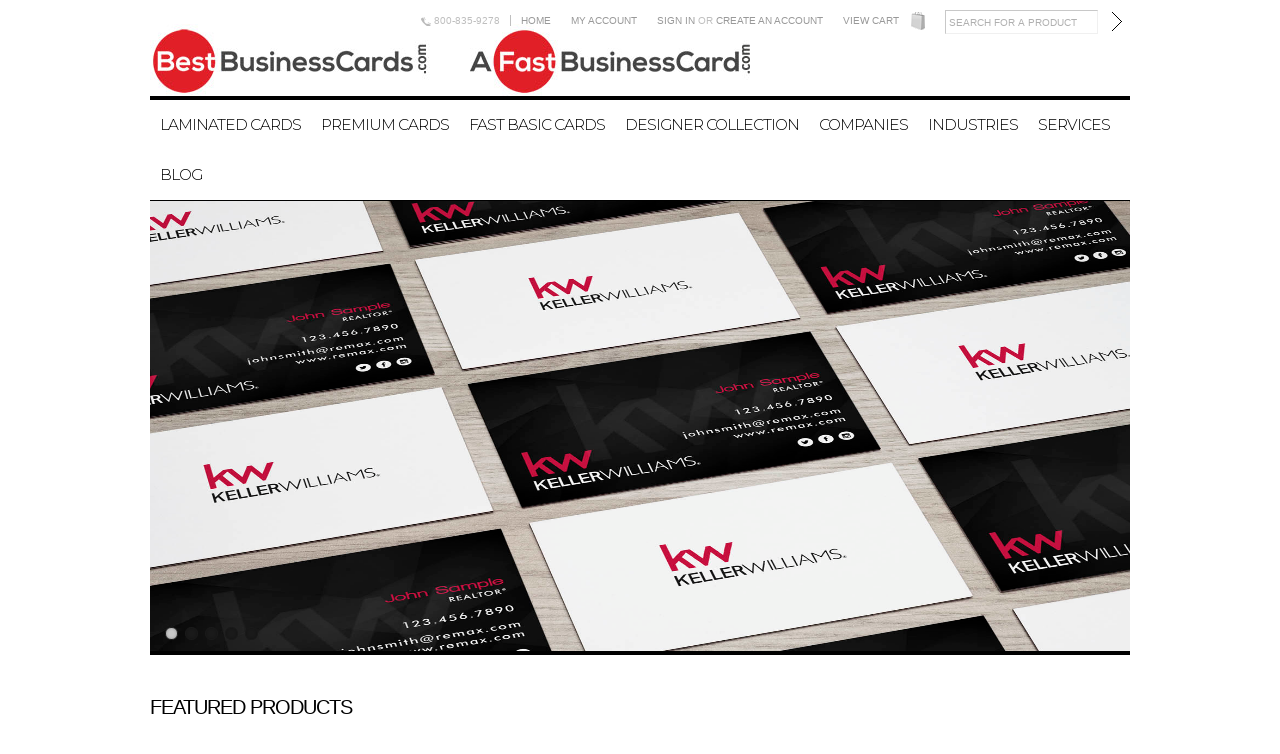

--- FILE ---
content_type: text/html; charset=UTF-8
request_url: https://www.bestbusinesscards.com/
body_size: 7398
content:
<!DOCTYPE html PUBLIC "-//W3C//DTD XHTML 1.0 Transitional//EN" "http://www.w3.org/TR/xhtml1/DTD/xhtml1-transitional.dtd">
<html xml:lang="en" lang="en" xmlns="http://www.w3.org/1999/xhtml">
<head>

	

	<title>BestBusinessCards.com - Elite Laminated Business Cards and more!</title>

	<meta http-equiv="Content-Type" content="text/html; charset=UTF-8" />
	<meta name="description" content="Elite Laminated Business Cards and promotional products, customized to your liking. " />
	<meta name="keywords" content="Laminated business cards, referral business cards, best business cards, custom business cards, superior business cards, silk business cards, advantage printing" />
	
	<link rel='canonical' href='https://www.bestbusinesscards.com/' />
	
	<meta http-equiv="Content-Script-Type" content="text/javascript" />
	<meta http-equiv="Content-Style-Type" content="text/css" />

	<link href="//fonts.googleapis.com/css?family=Montserrat:300,400,700" rel="stylesheet" type="text/css">


	<link rel="shortcut icon" href="https://cdn2.bigcommerce.com/n-biq04i/rr1dkizu/product_images/default_favicon.ico" />

	<!-- begin: js page tag -->
	<script language="javascript" type="text/javascript">//<![CDATA[
		(function(){
			// this happens before external dependencies (and dom ready) to reduce page flicker
			var node, i;
			for (i = window.document.childNodes.length; i--;) {
				node = window.document.childNodes[i];
				if (node.nodeName == 'HTML') {
					node.className += ' javascript';
				}
			}
		})();
	//]]></script>
	<!-- end: js page tag -->

	<link href="https://cdn9.bigcommerce.com/r-50b4fa8997ce43839fb9457331bc39687cd8345a/themes/__master/Styles/styles.css" type="text/css" rel="stylesheet" /><link href="https://cdn1.bigcommerce.com/n-biq04i/rr1dkizu/templates/__custom/Styles/styles.css?t=1521133084" media="all" type="text/css" rel="stylesheet" />
<link href="https://cdn9.bigcommerce.com/r-fbc582ff5bc2ca99c4db03e05b9b8668a131b976/themes/Classic/Styles/iselector.css" media="all" type="text/css" rel="stylesheet" />
<link href="https://cdn9.bigcommerce.com/r-fbc582ff5bc2ca99c4db03e05b9b8668a131b976/themes/Classic/Styles/flexslider.css" media="all" type="text/css" rel="stylesheet" />
<link href="https://cdn9.bigcommerce.com/r-fbc582ff5bc2ca99c4db03e05b9b8668a131b976/themes/Classic/Styles/slide-show.css" media="all" type="text/css" rel="stylesheet" />
<link href="https://cdn9.bigcommerce.com/r-fbc582ff5bc2ca99c4db03e05b9b8668a131b976/themes/Classic/Styles/styles-slide-show.css" media="all" type="text/css" rel="stylesheet" />
<link href="https://cdn9.bigcommerce.com/r-50b4fa8997ce43839fb9457331bc39687cd8345a/themes/__master/Styles/social.css" media="all" type="text/css" rel="stylesheet" />
<link href="https://cdn1.bigcommerce.com/n-biq04i/rr1dkizu/templates/__custom/Styles/white.css?t=1521133084" media="all" type="text/css" rel="stylesheet" />
<link href="https://cdn1.bigcommerce.com/n-biq04i/rr1dkizu/templates/__custom/Styles/theme.css?t=1521133084" media="all" type="text/css" rel="stylesheet" />
<link href="https://cdn9.bigcommerce.com/r-50b4fa8997ce43839fb9457331bc39687cd8345a/themes/__master/Styles/product.attributes.css" type="text/css" rel="stylesheet" /><link href="https://cdn9.bigcommerce.com/r-21276e02f2786c99b8baf7ccb9b4ad624a3f6a4d/javascript/jquery/themes/cupertino/ui.all.css" type="text/css" rel="stylesheet" /><link href="https://cdn9.bigcommerce.com/r-fbc582ff5bc2ca99c4db03e05b9b8668a131b976/themes/Classic/Styles/product.quickview.css" type="text/css" rel="stylesheet" /><link href="https://cdn9.bigcommerce.com/r-21276e02f2786c99b8baf7ccb9b4ad624a3f6a4d/javascript/superfish/css/store.css" type="text/css" rel="stylesheet" /><link type="text/css" rel="stylesheet" href="https://cdn9.bigcommerce.com/r-21276e02f2786c99b8baf7ccb9b4ad624a3f6a4d/javascript/jquery/plugins/imodal/imodal.css" />

	<!-- Tell the browsers about our RSS feeds -->
	<link rel="alternate" type="application/rss+xml" title="Latest News (RSS 2.0)" href="https://www.bestbusinesscards.com/rss.php?action=newblogs&amp;type=rss" />
<link rel="alternate" type="application/atom+xml" title="Latest News (Atom 0.3)" href="https://www.bestbusinesscards.com/rss.php?action=newblogs&amp;type=atom" />
<link rel="alternate" type="application/rss+xml" title="New Products (RSS 2.0)" href="https://www.bestbusinesscards.com/rss.php?type=rss" />
<link rel="alternate" type="application/atom+xml" title="New Products (Atom 0.3)" href="https://www.bestbusinesscards.com/rss.php?type=atom" />
<link rel="alternate" type="application/rss+xml" title="Popular Products (RSS 2.0)" href="https://www.bestbusinesscards.com/rss.php?action=popularproducts&amp;type=rss" />
<link rel="alternate" type="application/atom+xml" title="Popular Products (Atom 0.3)" href="https://www.bestbusinesscards.com/rss.php?action=popularproducts&amp;type=atom" />


	<!-- Include visitor tracking code (if any) -->
	<!-- Start Tracking Code for analytics_facebook -->

<script>
!function(f,b,e,v,n,t,s){if(f.fbq)return;n=f.fbq=function(){n.callMethod?n.callMethod.apply(n,arguments):n.queue.push(arguments)};if(!f._fbq)f._fbq=n;n.push=n;n.loaded=!0;n.version='2.0';n.queue=[];t=b.createElement(e);t.async=!0;t.src=v;s=b.getElementsByTagName(e)[0];s.parentNode.insertBefore(t,s)}(window,document,'script','https://connect.facebook.net/en_US/fbevents.js');

fbq('set', 'autoConfig', 'false', '253352358539625');
fbq('dataProcessingOptions', ['LDU'], 0, 0);
fbq('init', '253352358539625', {"external_id":"9bf1caa1-18ac-4c1c-9ad6-0992c9510e5f"});
fbq('set', 'agent', 'bigcommerce', '253352358539625');

function trackEvents() {
    var pathName = window.location.pathname;

    fbq('track', 'PageView', {}, {"eventID":"store-7-prd-us-central1-205736134875"});

    // Search events start -- only fire if the shopper lands on the /search.php page
    if (pathName.indexOf('/search.php') === 0 && getUrlParameter('search_query')) {
        fbq('track', 'Search', {
            content_type: 'product_group',
            content_ids: [],
            search_string: getUrlParameter('search_query')
        });
    }
    // Search events end

    // Wishlist events start -- only fire if the shopper attempts to add an item to their wishlist
    if (pathName.indexOf('/wishlist.php') === 0 && getUrlParameter('added_product_id')) {
        fbq('track', 'AddToWishlist', {
            content_type: 'product_group',
            content_ids: []
        });
    }
    // Wishlist events end

    // Lead events start -- only fire if the shopper subscribes to newsletter
    if (pathName.indexOf('/subscribe.php') === 0 && getUrlParameter('result') === 'success') {
        fbq('track', 'Lead', {});
    }
    // Lead events end

    // Registration events start -- only fire if the shopper registers an account
    if (pathName.indexOf('/login.php') === 0 && getUrlParameter('action') === 'account_created') {
        fbq('track', 'CompleteRegistration', {}, "");
    }
    // Registration events end

    

    function getUrlParameter(name) {
        var cleanName = name.replace(/[\[]/, '\[').replace(/[\]]/, '\]');
        var regex = new RegExp('[\?&]' + cleanName + '=([^&#]*)');
        var results = regex.exec(window.location.search);
        return results === null ? '' : decodeURIComponent(results[1].replace(/\+/g, ' '));
    }
}

if (window.addEventListener) {
    window.addEventListener("load", trackEvents, false)
}
</script>
<noscript><img height="1" width="1" style="display:none" alt="null" src="https://www.facebook.com/tr?id=253352358539625&ev=PageView&noscript=1&a=plbigcommerce1.2&eid=store-7-prd-us-central1-205736134875"/></noscript>

<!-- End Tracking Code for analytics_facebook -->



	

	

	<script type="text/javascript" src="https://cdn9.bigcommerce.com/r-21276e02f2786c99b8baf7ccb9b4ad624a3f6a4d/javascript/jquery/1.7.2/jquery.min.js"></script>
	<script type="text/javascript" src="https://cdn10.bigcommerce.com/r-21276e02f2786c99b8baf7ccb9b4ad624a3f6a4d/javascript/menudrop.js?"></script>
	<script type="text/javascript" src="https://cdn10.bigcommerce.com/r-fbc582ff5bc2ca99c4db03e05b9b8668a131b976/themes/Classic/js/common.js?"></script>
	<script type="text/javascript" src="https://cdn10.bigcommerce.com/r-21276e02f2786c99b8baf7ccb9b4ad624a3f6a4d/javascript/iselector.js?"></script>
    <script src="https://cdn10.bigcommerce.com/r-21276e02f2786c99b8baf7ccb9b4ad624a3f6a4d/javascript/viewport.js?"></script>

	<!-- Template bespoke js -->
	<script type="text/javascript" src="https://cdn10.bigcommerce.com/r-fbc582ff5bc2ca99c4db03e05b9b8668a131b976/themes/Classic/js/jquery.autobox.js"></script>

	<script type="text/javascript" src="https://cdn10.bigcommerce.com/r-fbc582ff5bc2ca99c4db03e05b9b8668a131b976/themes/Classic/js/init.js"></script>

	<script type="text/javascript" src="https://cdn10.bigcommerce.com/r-fbc582ff5bc2ca99c4db03e05b9b8668a131b976/themes/Classic/js/imagesLoaded.js"></script>

	<script type="text/javascript">
	//<![CDATA[
	config.ShopPath = 'https://www.bestbusinesscards.com';
	config.AppPath = '';
	config.FastCart = 1;
	var ThumbImageWidth = 220;
	var ThumbImageHeight = 290;
	//]]>
	</script>
	
<script type="text/javascript" src="https://cdn9.bigcommerce.com/r-21276e02f2786c99b8baf7ccb9b4ad624a3f6a4d/javascript/jquery/plugins/jqueryui/1.8.18/jquery-ui.min.js"></script>
<script type="text/javascript" src="https://cdn9.bigcommerce.com/r-21276e02f2786c99b8baf7ccb9b4ad624a3f6a4d/javascript/quickview.js"></script><script type="text/javascript">
(function () {
    var xmlHttp = new XMLHttpRequest();

    xmlHttp.open('POST', 'https://bes.gcp.data.bigcommerce.com/nobot');
    xmlHttp.setRequestHeader('Content-Type', 'application/json');
    xmlHttp.send('{"store_id":"545645","timezone_offset":"-7","timestamp":"2026-01-25T11:00:39.42287900Z","visit_id":"c73ca5bf-4987-4706-97bc-5795a8d81b1c","channel_id":1}');
})();
</script>
<script type="text/javascript" src="https://cdn9.bigcommerce.com/r-21276e02f2786c99b8baf7ccb9b4ad624a3f6a4d/javascript/jquery/plugins/jquery.form.js"></script>
<script type="text/javascript" src="https://cdn9.bigcommerce.com/r-21276e02f2786c99b8baf7ccb9b4ad624a3f6a4d/javascript/jquery/plugins/imodal/imodal.js"></script>
<script type="text/javascript" src="https://checkout-sdk.bigcommerce.com/v1/loader.js" defer></script>
<script type="text/javascript">
var BCData = {};
</script>

	<script type="text/javascript" src="https://cdn9.bigcommerce.com/r-21276e02f2786c99b8baf7ccb9b4ad624a3f6a4d/javascript/quicksearch.js"></script>
	

</head>

<body>
<div id="Container">
			<div id="AjaxLoading"><img src="https://cdn10.bigcommerce.com/r-fbc582ff5bc2ca99c4db03e05b9b8668a131b976/themes/Classic/images/ajax-loader.gif" alt="" />&nbsp; Loading... Please wait...</div>
		

		<div id="Outer">
			<div id="Header">
				<div id="Logo">
					<a href="https://www.bestbusinesscards.com/"><img src="/product_images/bbc_afbc_web_logo_1521314000__12463.original.jpg" border="0" id="LogoImage" alt="BestBusinessCards.com" /></a>

				</div>
				<div id="HeaderUpper">
						

		<div id="TopMenu">
			<ul style="display:">
                <li><div class="phoneIcon">800-835-9278</div></li>
				<li><a href="https://www.bestbusinesscards.com/">Home</a></li>
				<li style="display:none" class="HeaderLiveChat">
					
				</li>
				<li style="display:" class="First"><a href="https://www.bestbusinesscards.com/account.php">My Account</a></li>
				
				<li style="display:">
					<div>
						<a href='https://www.bestbusinesscards.com/login.php' onclick=''>Sign in</a> or <a href='https://www.bestbusinesscards.com/login.php?action=create_account' onclick=''>Create an account</a>
					</div>
				</li>
				<li style="display:" class="CartLink"><a href="https://www.bestbusinesscards.com/cart.php">View Cart <span></span></a></li>
			</ul>
			<br class="Clear" />
		</div>
								<div id="SearchForm">
				<form action="https://www.bestbusinesscards.com/search.php" method="get" onsubmit="return check_small_search_form()">
					<label for="search_query">Search</label>
					<input type="text" name="search_query" id="search_query" class="Textbox autobox" value="Search for a product" />
					<input type="image" src="https://cdn10.bigcommerce.com/r-fbc582ff5bc2ca99c4db03e05b9b8668a131b976/themes/Classic/images/white/Search.gif" class="Button" />
				</form>
				<p>
					<a href="https://www.bestbusinesscards.com/search.php?mode=advanced"><strong>Advanced Search</strong></a> |
					<a href="https://www.bestbusinesscards.com/search.php?action=Tips">Search Tips</a>
				</p>
			</div>

			<script type="text/javascript">
				var QuickSearchAlignment = 'right';
				var QuickSearchWidth = '232px';
				lang.EmptySmallSearch = "You forgot to enter some search keywords.";
			</script>

					<div class="Block Moveable Panel" id="SideCurrencySelector" style="display:none;"></div>
				</div>
				<div id="HeaderLower">
									<div class="CategoryList" id="SideCategoryList">
					<h2>Categories</h2>
					<div class="SideCategoryListFlyout">
						<ul class="sf-menu sf-vertical">
<li><a href="https://www.bestbusinesscards.com/laminated-cards/">Laminated Cards</a><ul>
<li><a href="https://www.bestbusinesscards.com/elite-style-laminated-business-cards/">Elite</a></li>
<li><a href="https://www.bestbusinesscards.com/premier-style-laminated-business-cards/">Premier</a></li>
<li><a href="https://www.bestbusinesscards.com/supreme-style-laminated-business-cards/">Supreme</a></li>
<li><a href="https://www.bestbusinesscards.com/ultimate-style-laminated-business-cards/">Ultimate</a></li>

</ul>
</li>
<li><a href="https://www.bestbusinesscards.com/premium-business-cards/">Premium Cards</a></li>
<li><a href="https://www.bestbusinesscards.com/fast-basic-business-cards/">Fast Basic Cards</a><ul>
<li><a href="https://www.bestbusinesscards.com/no-photo/">No photo</a></li>
<li><a href="https://www.bestbusinesscards.com/with-photo/">With photo</a></li>

</ul>
</li>
<li><a href="https://www.bestbusinesscards.com/designer-collection/">Designer Collection</a></li>
<li><a href="https://www.bestbusinesscards.com/companies/">Companies</a><ul>
<li><a href="https://www.bestbusinesscards.com/all-security/">All Security</a></li>
<li><a href="https://www.bestbusinesscards.com/berkshire-hathaway-home-services/">Berkshire Hathaway Home Services</a></li>
<li><a href="https://www.bestbusinesscards.com/buy-and-sell-smart/">Buy And Sell Smart</a></li>
<li><a href="https://www.bestbusinesscards.com/century-21/">Century 21</a></li>
<li><a href="https://www.bestbusinesscards.com/chapman-hall-realtors/">Chapman Hall Realty</a></li>
<li><a href="https://www.bestbusinesscards.com/chicago-title/">Chicago Title</a></li>
<li><a href="https://www.bestbusinesscards.com/coldwell-banker/">Coldwell Banker</a></li>
<li><a href="https://www.bestbusinesscards.com/dpr-realty/">DPR Realty</a></li>
<li><a href="https://www.bestbusinesscards.com/era-real-estate/">ERA Real Estate</a></li>
<li><a href="https://www.bestbusinesscards.com/exit-realty/">Exit Realty</a></li>
<li><a href="https://www.bestbusinesscards.com/first-community-credit-union/">First Community Credit Union</a></li>
<li><a href="https://www.bestbusinesscards.com/first-national-bank-arizona/">First National Bank Arizona</a></li>
<li><a href="https://www.bestbusinesscards.com/franklin-bank/">Franklin Bank</a></li>
<li><a href="https://www.bestbusinesscards.com/first-usa/">First USA</a></li>
<li><a href="https://www.bestbusinesscards.com/help-u-sell/">Help-U-Sell</a></li>
<li><a href="https://www.bestbusinesscards.com/hertz/">Hertz</a></li>
<li><a href="https://www.bestbusinesscards.com/homeside-financial/">Homeside Financial</a></li>
<li><a href="https://www.bestbusinesscards.com/keller-williams-realty/">Keller Williams Realty</a></li>
<li><a href="https://www.bestbusinesscards.com/long-and-foster/">Long and Foster</a></li>
<li><a href="https://www.bestbusinesscards.com/max-value/">Max Value</a></li>
<li><a href="https://www.bestbusinesscards.com/maximum-one/">Maximum One</a></li>
<li><a href="https://www.bestbusinesscards.com/prudential-real-estate/">Prudential Real Estate</a></li>
<li><a href="https://www.bestbusinesscards.com/realty-executives/">Realty Executives</a></li>
<li><a href="https://www.bestbusinesscards.com/realty-experts/">Realty Experts</a></li>
<li><a href="https://www.bestbusinesscards.com/realty-world/">Realty World</a></li>
<li><a href="https://www.bestbusinesscards.com/re-max/">RE/MAX</a></li>
<li><a href="https://www.bestbusinesscards.com/rsvp-real-estate/">RSVP Real Estate</a></li>
<li><a href="https://www.bestbusinesscards.com/ryen-realty/">Ryen Realty</a></li>
<li><a href="https://www.bestbusinesscards.com/state-farm-insurance/">State Farm Insurance</a></li>
<li><a href="https://www.bestbusinesscards.com/texas-select-properties/">Texas Select Property Group</a></li>
<li><a href="https://www.bestbusinesscards.com/usa-asset-group/">USA Asset Group</a></li>
<li><a href="https://www.bestbusinesscards.com/weichert-realtors/">Weichert Realtors</a></li>

</ul>
</li>
<li><a href="https://www.bestbusinesscards.com/industries/">Industries</a><ul>
<li><a href="https://www.bestbusinesscards.com/art/">Art</a></li>
<li><a href="https://www.bestbusinesscards.com/auto/">Auto</a></li>
<li><a href="https://www.bestbusinesscards.com/construction/">Construction</a></li>
<li><a href="https://www.bestbusinesscards.com/education/">Education</a></li>
<li><a href="https://www.bestbusinesscards.com/electrical/">Electrical</a></li>
<li><a href="https://www.bestbusinesscards.com/entertainment/">Entertainment</a></li>
<li><a href="https://www.bestbusinesscards.com/financial/">Financial</a></li>
<li><a href="https://www.bestbusinesscards.com/floral-creative/">Floral/Creative</a></li>
<li><a href="https://www.bestbusinesscards.com/food-service/">Food Service</a></li>
<li><a href="https://www.bestbusinesscards.com/insurance/">Insurance</a></li>
<li><a href="https://www.bestbusinesscards.com/legal/">Legal</a></li>
<li><a href="https://www.bestbusinesscards.com/rental-cars/">Rental Cars</a></li>
<li><a href="https://www.bestbusinesscards.com/salon/">Salon</a></li>
<li><a href="https://www.bestbusinesscards.com/security/">Security</a></li>
<li><a href="https://www.bestbusinesscards.com/medical-industry/">Medical</a></li>
<li><a href="https://www.bestbusinesscards.com/mortgage-industry/">Mortgage</a></li>
<li><a href="https://www.bestbusinesscards.com/real-estate-industry/">Real Estate</a></li>
<li><a href="https://www.bestbusinesscards.com/title-industry/">Title</a></li>

</ul>
</li>
<li><a href="https://www.bestbusinesscards.com">Services</a><ul>
<li><a href="https://www.bestbusinesscards.com/logo-design-1/">Logo Design</a></li>

</ul>
</li>

</ul>

						<div class="afterSideCategoryList"></div>
					</div>
				</div>

					<div class="CategoryList" id="SideCategoryList">
	<div class="Block Panel SideCategoryListFlyout" id="Menu">
		<ul class="sf-menu sf-vertical sf-js-enabled">
			<li class="First ActivePage"><a href="https://www.bestbusinesscards.com/"><span>Home</span></a></li>
			<li class=" ">
	<a href="https://www.bestbusinesscards.com/blog/"><span>Blog</span></a>
	<ul>
		
	</ul>
</li>


		</ul>
	</div>
</div>


				</div>
			</div>


	<div id="Wrapper">
		
		
		<div class="Content Widest" id="LayoutColumn1">
			<script type="text/javascript" src="https://cdn10.bigcommerce.com/r-21276e02f2786c99b8baf7ccb9b4ad624a3f6a4d/javascript/jquery/plugins/jquery.flexslider.js"></script>
<script type="text/javascript" charset="utf-8">
	$(window).load(function() {
		$('.slide-show').flexslider({
			slideshowSpeed: $('.slide-show').attr('data-swap-frequency') * 1000,
			animation: "slide",
			pauseOnHover: true,
			controlNav: true,
			directionNav: true
		});
	});
</script>


<div class="slide-show slide-show-render slide-show-render-full flexslider Panel" data-swap-frequency="4" id="HomeSlideShow">
	<ol class="slides">
		<li class="slide" xmlns="http://www.w3.org/1999/html">
	<a href="">
		<div class="slide-content">
				<div class="slide-overlay">
					<h2 class="slide-heading" style="color: #ffffff"></h2>
					<p class="slide-text" style="color: #ffffff"></p>
					<p class="slide-button" style="display:none; visibility: hidden"><span style="color: #ffffff"></span></p>
				</div>
				<span class="slide-image-wrapper">
					<img class="slide-image" src="https://cdn2.bigcommerce.com/n-biq04i/rr1dkizu/product_images/theme_images/kwheader__15019.jpg?t=1546022971" alt="">
				</span>
		</div>
	</a>
</li><li class="slide" xmlns="http://www.w3.org/1999/html">
	<a href="https://www.bestbusinesscards.com/re-max/">
		<div class="slide-content">
				<div class="slide-overlay">
					<h2 class="slide-heading" style="color: #ffffff"></h2>
					<p class="slide-text" style="color: #ffffff"></p>
					<p class="slide-button" style="display:none; visibility: hidden"><span style="color: #ffffff"></span></p>
				</div>
				<span class="slide-image-wrapper">
					<img class="slide-image" src="https://cdn2.bigcommerce.com/n-biq04i/rr1dkizu/product_images/theme_images/remaxheader__38159.jpg?t=1546022971" alt="">
				</span>
		</div>
	</a>
</li><li class="slide" xmlns="http://www.w3.org/1999/html">
	<a href="http://www-bestbusinesscards-com.mybigcommerce.com/laminated-cards/">
		<div class="slide-content">
				<div class="slide-overlay">
					<h2 class="slide-heading" style="color: #232078"></h2>
					<p class="slide-text" style="color: #ff0008"></p>
					<p class="slide-button" style="display:none; visibility: hidden"><span style="color: #ffffff"></span></p>
				</div>
				<span class="slide-image-wrapper">
					<img class="slide-image" src="https://cdn2.bigcommerce.com/n-biq04i/rr1dkizu/product_images/theme_images/website_carousel_slide_6-2018__37147.jpg?t=1546022971" alt="">
				</span>
		</div>
	</a>
</li><li class="slide" xmlns="http://www.w3.org/1999/html">
	<a href="http://www-bestbusinesscards-com.mybigcommerce.com/premium-business-cards/">
		<div class="slide-content">
				<div class="slide-overlay">
					<h2 class="slide-heading" style="color: #21216e"></h2>
					<p class="slide-text" style="color: #ff030b"></p>
					<p class="slide-button" style="display:none; visibility: hidden"><span style="color: #ffffff"></span></p>
				</div>
				<span class="slide-image-wrapper">
					<img class="slide-image" src="https://cdn2.bigcommerce.com/n-biq04i/rr1dkizu/product_images/theme_images/website_carousel_slide_7-2018__77026.jpg?t=1546022971" alt="">
				</span>
		</div>
	</a>
</li><li class="slide" xmlns="http://www.w3.org/1999/html">
	<a href="">
		<div class="slide-content">
				<div class="slide-overlay">
					<h2 class="slide-heading" style="color: #ffffff"></h2>
					<p class="slide-text" style="color: #ffffff">Cut off time: 3pm Eastern</p>
					<p class="slide-button" style="display:none; visibility: hidden"><span style="color: #ffffff"></span></p>
				</div>
				<span class="slide-image-wrapper">
					<img class="slide-image" src="https://cdn2.bigcommerce.com/n-biq04i/rr1dkizu/product_images/theme_images/website_carousel_slide_5-2018__15934.jpg?t=1546022971" alt="">
				</span>
		</div>
	</a>
</li>
	</ol>
</div>
<!-- //slide-show -->
			<div class="hero clearfix">
				<a id="slide_prev" class="prev" href="#">&lt;</a>
				<a id="slide_next" class="next" href="#">&gt;</a>
			</div>
			
						<div class="Block FeaturedProducts Moveable Panel"  id="HomeFeaturedProducts" style="display:">
					<h2>Featured Products</h2>
					<div class="BlockContent">
						<ul class="ProductList">
														<li class="Odd">
								<div class="ProductImage QuickView" data-product="257">
									<a href="https://www.bestbusinesscards.com/premium-business-cards-nicolecollectionkw2/"><img src="https://cdn2.bigcommerce.com/n-biq04i/rr1dkizu/products/257/images/780/KW_sample2__91137.1531898681.220.290.png?c=2" alt="The Nicole Collection. Our top designer offers another stunning design for your business card, printed on 14 point or upgrade option to 16 point card stock with UV gloss coating on the front. Optional full color back printing." /></a>
								</div>
								<div class="ProductDetails">
									<strong><a href="https://www.bestbusinesscards.com/premium-business-cards-nicolecollectionkw2/">Premium Business Cards  - NicoleCollectionKW2</a></strong>
								</div>
								<div class="ProductPriceRating">
									<em>$69.95</em>
									<span class="Rating Rating0"><img src="https://cdn10.bigcommerce.com/r-fbc582ff5bc2ca99c4db03e05b9b8668a131b976/themes/Classic/images/IcoRating0.gif" alt=""  style="" /></span>
								</div>
								<div class="ProductActionAdd" style="display:;">
									<a href="https://www.bestbusinesscards.com/premium-business-cards-nicolecollectionkw2/">Choose Options</a>
								</div>
							</li>							<li class="Even">
								<div class="ProductImage QuickView" data-product="255">
									<a href="https://www.bestbusinesscards.com/premium-business-cards-nicolecollectionkw1/"><img src="https://cdn2.bigcommerce.com/n-biq04i/rr1dkizu/products/255/images/767/kwNicoleCollection1__12379.1521066553.220.290.jpg?c=2" alt="The Nicole Collection. Our top designer offers another stunning design for your business card, printed on 14 point or upgrade option to 16 point card stock with UV gloss coating on the front. Optional full color back printing." /></a>
								</div>
								<div class="ProductDetails">
									<strong><a href="https://www.bestbusinesscards.com/premium-business-cards-nicolecollectionkw1/">Premium Business Cards  - NicoleCollectionKW1</a></strong>
								</div>
								<div class="ProductPriceRating">
									<em>$69.95</em>
									<span class="Rating Rating0"><img src="https://cdn10.bigcommerce.com/r-fbc582ff5bc2ca99c4db03e05b9b8668a131b976/themes/Classic/images/IcoRating0.gif" alt=""  style="" /></span>
								</div>
								<div class="ProductActionAdd" style="display:;">
									<a href="https://www.bestbusinesscards.com/premium-business-cards-nicolecollectionkw1/">Choose Options</a>
								</div>
							</li>							<li class="Odd">
								<div class="ProductImage QuickView" data-product="258">
									<a href="https://www.bestbusinesscards.com/premium-business-cards-nicolecollectionkw3/"><img src="https://cdn2.bigcommerce.com/n-biq04i/rr1dkizu/products/258/images/782/KW_sample3__11207.1531949229.220.290.png?c=2" alt="The Nicole Collection. Our top designer offers another stunning design for your business card, printed on 14 point or upgrade option to 16 point card stock with UV gloss coating on the front. Optional full color back printing." /></a>
								</div>
								<div class="ProductDetails">
									<strong><a href="https://www.bestbusinesscards.com/premium-business-cards-nicolecollectionkw3/">Premium Business Cards  - NicoleCollectionKW3</a></strong>
								</div>
								<div class="ProductPriceRating">
									<em>$69.95</em>
									<span class="Rating Rating0"><img src="https://cdn10.bigcommerce.com/r-fbc582ff5bc2ca99c4db03e05b9b8668a131b976/themes/Classic/images/IcoRating0.gif" alt=""  style="" /></span>
								</div>
								<div class="ProductActionAdd" style="display:;">
									<a href="https://www.bestbusinesscards.com/premium-business-cards-nicolecollectionkw3/">Choose Options</a>
								</div>
							</li>							<li class="Even">
								<div class="ProductImage QuickView" data-product="260">
									<a href="https://www.bestbusinesscards.com/premium-business-cards-nicolecollectionkw5/"><img src="https://cdn2.bigcommerce.com/n-biq04i/rr1dkizu/products/260/images/786/KW_sample5__54657.1531949212.220.290.png?c=2" alt="The Nicole Collection. Our top designer offers another stunning design for your business card, printed on 14 point or upgrade option to 16 point card stock with UV gloss coating on the front. Optional full color back printing." /></a>
								</div>
								<div class="ProductDetails">
									<strong><a href="https://www.bestbusinesscards.com/premium-business-cards-nicolecollectionkw5/">Premium Business Cards  - NicoleCollectionKW5</a></strong>
								</div>
								<div class="ProductPriceRating">
									<em>$69.95</em>
									<span class="Rating Rating0"><img src="https://cdn10.bigcommerce.com/r-fbc582ff5bc2ca99c4db03e05b9b8668a131b976/themes/Classic/images/IcoRating0.gif" alt=""  style="" /></span>
								</div>
								<div class="ProductActionAdd" style="display:;">
									<a href="https://www.bestbusinesscards.com/premium-business-cards-nicolecollectionkw5/">Choose Options</a>
								</div>
							</li>							<li class="Odd">
								<div class="ProductImage QuickView" data-product="259">
									<a href="https://www.bestbusinesscards.com/premium-business-cards-nicolecollectionkw4/"><img src="https://cdn2.bigcommerce.com/n-biq04i/rr1dkizu/products/259/images/784/KW_sample4__27615.1531949251.220.290.png?c=2" alt="The Nicole Collection. Our top designer offers another stunning design for your business card, printed on 14 point or upgrade option to 16 point card stock with UV gloss coating on the front. Optional full color back printing." /></a>
								</div>
								<div class="ProductDetails">
									<strong><a href="https://www.bestbusinesscards.com/premium-business-cards-nicolecollectionkw4/">Premium Business Cards  - NicoleCollectionKW4</a></strong>
								</div>
								<div class="ProductPriceRating">
									<em>$69.95</em>
									<span class="Rating Rating0"><img src="https://cdn10.bigcommerce.com/r-fbc582ff5bc2ca99c4db03e05b9b8668a131b976/themes/Classic/images/IcoRating0.gif" alt=""  style="" /></span>
								</div>
								<div class="ProductActionAdd" style="display:;">
									<a href="https://www.bestbusinesscards.com/premium-business-cards-nicolecollectionkw4/">Choose Options</a>
								</div>
							</li>							<li class="Even">
								<div class="ProductImage QuickView" data-product="225">
									<a href="https://www.bestbusinesscards.com/laminated-color-business-cards-premier-ct1/"><img src="https://cdn2.bigcommerce.com/n-biq04i/rr1dkizu/products/225/images/666/CTPremier__55658.1446475941.220.290.jpg?c=2" alt="Title Industry. Chicago Title. Select this style and we&#039;ll customize it with your information." /></a>
								</div>
								<div class="ProductDetails">
									<strong><a href="https://www.bestbusinesscards.com/laminated-color-business-cards-premier-ct1/">Laminated Color Business Cards - Premier CT1</a></strong>
								</div>
								<div class="ProductPriceRating">
									<em><span class="SalePrice">$119.95</span></em>
									<span class="Rating Rating0"><img src="https://cdn10.bigcommerce.com/r-fbc582ff5bc2ca99c4db03e05b9b8668a131b976/themes/Classic/images/IcoRating0.gif" alt=""  style="" /></span>
								</div>
								<div class="ProductActionAdd" style="display:;">
									<a href="https://www.bestbusinesscards.com/laminated-color-business-cards-premier-ct1/">Choose Options</a>
								</div>
							</li>							<li class="Odd">
								<div class="ProductImage QuickView" data-product="243">
									<a href="https://www.bestbusinesscards.com/fast-basic-business-cards-fast-rm2/"><img src="https://cdn2.bigcommerce.com/n-biq04i/rr1dkizu/products/243/images/727/REMAXnonphoto2017__78086.1508780156.220.290.jpg?c=2" alt="Newest RE/MAX logo printed on 12 point Kromekote glossy business card stock." /></a>
								</div>
								<div class="ProductDetails">
									<strong><a href="https://www.bestbusinesscards.com/fast-basic-business-cards-fast-rm2/">Fast Basic Business Cards  - Fast RM2</a></strong>
								</div>
								<div class="ProductPriceRating">
									<em>$42.95</em>
									<span class="Rating Rating0"><img src="https://cdn10.bigcommerce.com/r-fbc582ff5bc2ca99c4db03e05b9b8668a131b976/themes/Classic/images/IcoRating0.gif" alt=""  style="" /></span>
								</div>
								<div class="ProductActionAdd" style="display:;">
									<a href="https://www.bestbusinesscards.com/fast-basic-business-cards-fast-rm2/">Choose Options</a>
								</div>
							</li>
						</ul>
						<br class="Clear" />
					</div>
					<br class="Clear" />
				</div>

			
		</div>
		<br class="Clear" />
	</div>
	<!DOCTYPE html PUBLIC "-//W3C//DTD HTML 4.01//EN" "http://www.w3.org/TR/html4/strict.dtd">
<html>
<head>
  <meta http-equiv="Content-Type" content="text/html; charset=utf-8">
  <meta http-equiv="Content-Style-Type" content="text/css">
  <title></title>
  <meta name="Generator" content="Cocoa HTML Writer">
  <meta name="CocoaVersion" content="1504.83">
  <style type="text/css">
    p.p1 {margin: 0.0px 0.0px 0.0px 0.0px; line-height: 14.0px; font: 12.0px Times; color: #000000; -webkit-text-stroke: #000000}
    p.p4 {margin: 0.0px 0.0px 12.0px 0.0px; line-height: 14.0px; font: 12.0px Times; color: #000000; -webkit-text-stroke: #000000}
    p.p5 {margin: 0.0px 0.0px 12.0px 0.0px; line-height: 14.0px; font: 12.0px Times; color: #0000ee; -webkit-text-stroke: #0000ee}
    p.p6 {margin: 0.0px 0.0px 0.0px 0.0px; line-height: 12.0px; font: 10.9px 'Helvetica Neue'; color: #000000; -webkit-text-stroke: #000000}
    p.p7 {margin: 0.0px 0.0px 0.0px 0.0px; line-height: 12.0px; font: 12.0px Times; color: #000000; -webkit-text-stroke: #000000}
    li.li1 {margin: 0.0px 0.0px 0.0px 0.0px; line-height: 14.0px; font: 12.0px Times; color: #000000; -webkit-text-stroke: #000000}
    li.li2 {margin: 0.0px 0.0px 0.0px 0.0px; line-height: 14.0px; font: 12.0px Times; color: #0000ee; -webkit-text-stroke: #000000}
    li.li3 {margin: 0.0px 0.0px 0.0px 0.0px; line-height: 14.0px; font: 12.0px Times; color: #0000ee; -webkit-text-stroke: #0000ee}
    span.s1 {font-kerning: none}
    span.s2 {-webkit-text-stroke: 0px #000000}
    span.s3 {text-decoration: underline ; font-kerning: none}
    span.s4 {font-kerning: none; color: #000000; -webkit-text-stroke: 0px #000000}
    span.s5 {text-decoration: underline ; font-kerning: none; color: #0000ee; -webkit-text-stroke: 0px #0000ee}
    span.s6 {font-kerning: none; background-color: #ffffff}
    ul.ul1 {list-style-type: disc}
  </style>
</head>
<body>
<p class="p1"><span class="s1">		<div id="socnet">
			Connect with us: <a href="https://www.facebook.com/Bestbusinesscardscom-141690256211097/" target="_blank" class="icon icon-social icon-facebook" title="Facebook">Facebook</a>

		</div></span></p>
<ul class="ul1">
  <li class="li2"><span class="s2"><a href="file:///Users/admin/Downloads/full_mobile_template_rr1dkizu_Classic_20180317-2021/Panels/%25%25GLOBAL_ShopPathNormal%25%25/"><span class="s3">Home</span></a></span></li>
  <li class="li2"><span class="s2"><a href="file:///Users/admin/Downloads/full_mobile_template_rr1dkizu_Classic_20180317-2021/Panels/%25%25GLOBAL_ShopPathNormal%25%25/sitemap.php?view=categories"><span class="s3">Shop by Category</span></a></span></li>
  <li class="li2"><span class="s2"><a href="file:///Users/admin/Downloads/full_mobile_template_rr1dkizu_Classic_20180317-2021/Panels/%25%25GLOBAL_ShopPathNormal%25%25/brands.php"><span class="s3">Shop by Brand</span></a></span></li>
  <li class="li1"><span class="s2"></span><span class="s1"><li class=" ">
	<a href="https://www.bestbusinesscards.com/blog/"><span>Blog</span></a>
	<ul>
		
	</ul>
</li>

</span></li>
  <li class="li1"><span class="s2"></span><span class="s1">Signup for our Newsletter 					

				<div class="Block NewsletterSubscription Moveable Panel" id="SideNewsletterBox">
					
					<h2>Sign up to our newsletter</h2>
					

					<div class="BlockContent">
						<form action="https://www.bestbusinesscards.com/subscribe.php" method="post" id="subscribe_form" name="subscribe_form">
							<input type="hidden" name="action" value="subscribe" />
							<label for="nl_first_name">Your Name:</label>
							<input type="text" class="Textbox" id="nl_first_name" name="nl_first_name" />
							<label for="nl_email">Your Email:</label>
							<input type="text" class="Textbox" id="nl_email" name="nl_email" /><br />
							
								<input type="image" src="https://cdn10.bigcommerce.com/r-fbc582ff5bc2ca99c4db03e05b9b8668a131b976/themes/Classic/images/white/NewsletterSubscribe.gif" value="Subscribe" class="Button" />
							
						</form>
					</div>
				</div>
				<script type="text/javascript">
// <!--
	$('#subscribe_form').submit(function() {
		if($('#nl_first_name').val() == '') {
			alert('You forgot to type in your first name.');
			$('#nl_first_name').focus();
			return false;
		}

		if($('#nl_email').val() == '') {
			alert('You forgot to type in your email address.');
			$('#nl_email').focus();
			return false;
		}

		if($('#nl_email').val().indexOf('@') == -1 || $('#nl_email').val().indexOf('.') == -1) {
			alert('Please enter a valid email address, such as john@example.com.');
			$('#nl_email').focus();
			$('#nl_email').select();
			return false;
		}

		// Set the action of the form to stop spammers
		$('#subscribe_form').append("<input type=\"hidden\" name=\"check\" value=\"1\" \/>");
		return true;

	});
// -->
</script>
<span class="Apple-converted-space"> </span></span></li>
  <li class="li3"><span class="s2"></span><span class="s3">Back to Top</span></li>
</ul>
<p class="p4"><span class="s1"><a href='https://www.bestbusinesscards.com/login.php' onclick=''>Sign in</a> or <a href='https://www.bestbusinesscards.com/login.php?action=create_account' onclick=''>Create an account</a><span class="Apple-converted-space"> </span></span></p>
<p class="p5"><span class="s3"><a href="file:///Users/admin/Downloads/full_mobile_template_rr1dkizu_Classic_20180317-2021/Panels/%25%25GLOBAL_CurrencyChangeHref%25%25">All prices are in <span title='US Dollar'>USD</span>. </a></span><span class="s4"> <br>
<br>
<a href="file:///Users/admin/Downloads/full_mobile_template_rr1dkizu_Classic_20180317-2021/Panels/%25%25GLOBAL_FullSiteLink%25%25"><span class="s5">Switch to Standard View</span></a><br>
(not optimized for mobile browsing)<span class="Apple-converted-space"> </span></span></p>
<p class="p6"><span class="s6">All logos are trademarks of their respective companies. BestBusinessCards.com is not affiliated with, nor in industry competition with any of the companies shown on this site. Logos are displayed for comparison purposes only and are not intended to promote or suggest affiliation with BestBusinessCards.com, but rather, are examples of printed work, independently purchased by agents of these companies and are not to imply endorsement of BestBusinessCards.com from any of the respective companies.</span></p>
<p class="p7"><span class="s1">Copyright 2026 BestBusinessCards.com.<br>
</span></p>
<p class="p1"><span class="s1"> </span></p>
<p class="p1"><span class="s1"><br>
</span></p>
<p class="p1"><span class="s1">   <script type="text/javascript" src="https://cdn9.bigcommerce.com/r-21276e02f2786c99b8baf7ccb9b4ad624a3f6a4d/javascript/bc_pinstrumentation.min.js"></script>
<script type="text/javascript" src="https://cdn9.bigcommerce.com/r-21276e02f2786c99b8baf7ccb9b4ad624a3f6a4d/javascript/superfish/js/jquery.bgiframe.min.js"></script>
<script type="text/javascript" src="https://cdn9.bigcommerce.com/r-21276e02f2786c99b8baf7ccb9b4ad624a3f6a4d/javascript/superfish/js/superfish.js"></script>
<script type="text/javascript">
    $(function(){
        if (typeof $.fn.superfish == "function") {
            $("ul.sf-menu").superfish({
                delay: 800,
                dropShadows: false,
                speed: "fast"
            })
            .find("ul")
            .bgIframe();
        }
    })
</script>
<script type="text/javascript" src="https://cdn9.bigcommerce.com/r-21276e02f2786c99b8baf7ccb9b4ad624a3f6a4d/javascript/visitor.js"></script>
 <span class="Apple-converted-space"> </span></span></p>
</body>
</html>

</div>
<script type="text/javascript" src="https://cdn9.bigcommerce.com/shared/js/csrf-protection-header-5eeddd5de78d98d146ef4fd71b2aedce4161903e.js"></script></body>
</html>


--- FILE ---
content_type: text/css;charset=UTF-8
request_url: https://cdn1.bigcommerce.com/n-biq04i/rr1dkizu/templates/__custom/Styles/white.css?t=1521133084
body_size: 4380
content:
/* Color: White */

body {
	background: #fff;
	color: #000;
}

a {
	color: #000;
	font-weight: normal;
	text-decoration: none;
}
a:hover {
	color: #6e6e6e;
}
.Textbox,
select,
textarea {
	border: 1px solid #d2d2d2;
}

h1.title{
	float: left;
}

.header-wrapper {
	border-top: 1px solid #f0f0f0;
	width:100%;

}

.Breadcrumb,
#CategoryPagingTop {
	border-top: 1px solid #f0f0f0;
}

#CategoryHeading,
#CategoryPagingTop {
	margin: 0;
	padding: 0;
}

#CategoryPagingTop {
	padding-bottom: 10px;
}

#Wrapper .Breadcrumb{
	border-top: none;
}
#TopMenu li.CartLink {
	background: url(../../Classic/images/white/CartSmall.gif) 100% 50% no-repeat;
	padding-right: 16px;
}
#TopMenu li a {
	color: #b0b0b0;
	text-decoration: none;
}
#TopMenu li div {
	color: #b0b0b0;
	text-decoration: none;
}
#TopMenu li a:hover {
	color: #9a9a9a;
	text-decoration: underline;
}


.slide-show {
	width: 980px;
	border-top: 1px solid #000;
}


#SearchForm form {
}
#SearchForm input {
	border: 1px solid #c8c8c8;
	border-bottom-color: #f0f0f0;
	border-right-color: #f0f0f0;
	color: #b0b0b0;
}
#SearchForm input:focus {
	color: #000;
}
#SearchForm .Button {
	border: 0;
}

div.categoryPicker {
	border:1px solid #d2d2d2 !important;
	padding-left: 10px;
	padding-bottom: 8px;
}

#HeaderLower {
	border-top: 4px solid #000;
}

#SideCategoryList li,
#SideCategoryList .sf-menu li {
	text-transform: uppercase;
}

#SideCategoryList li ul,
#SideCategoryList .sf-menu li ul {
	border-top: 0;
	background: #f2f2f2;
}
#SideCategoryList > li > ul:before,
#SideCategoryList .sf-menu > li > ul:before {
	width: 0;
	height: 0;
	border-left: 5px solid  rgba(248, 248, 248, 0);
	border-right: 5px solid  rgba(248, 248, 248, 0);
	
	border-bottom: 5px solid #f2f2f2;
}
#SideCategoryList li li,
#SideCategoryList .sf-menu li li {
	background-image: none;
	border-bottom: 1px solid #ebebeb;
}
#SideCategoryList li li:last-child,
#SideCategoryList .sf-menu li li:last-child {
	border: 0;
}

#SideNewProducts img {
	border:1px solid #dcdcdc;
}

.order-number {
	font-size:1.4em;
	font-family: 'Montserrat', Helvetica, Arial, Sans-Serif;
	letter-spacing: -1px;
	text-transform: uppercase;
}

.hero_slider .Block div {
	border-bottom: 4px solid #000;
}
.hero_slider .Block div div {
	border: 0;
}
.hero div .text h1,
.hero div .text h2,
.hero div .text h3,
.hero div .text p,
.hero div .text a {
	color: #000;
	text-shadow: none;
}
.hero div .text.white * { /* Reverse text colour */
	color: #fff !important;
	text-shadow: 1px 1px 2px #000 !important;
}


.Block.banner_home_page_bottom div .text.text-light *,
.Block.banner_category_page_bottom div .text.text-light *,
.Block.banner_brand_page_bottom div .text.text-light *,
.Block.banner_search_page_bottom div .text.text-light * { /* Reverse text colour */
	color: #fff !important;
	text-shadow: 1px 1px 2px #000 !important;
}

a.btn_link { /* All boxed links within banners */
	color: #fff !important;
	background: #000;
	text-decoration: none;
	padding: 2px 10px 2px 10px !important;
}
a.btn_link:hover {
	text-decoration: underline;
}
.ToggleSearchFormLink.btn a:hover{
	color:#000;
}

.plain.btn {
	background: #fff !important;
	text-transform: capitalize !important;
	font-family: 'Helvetica Neue', Helvetica, Sans-Serif;
}
.plain.btn:hover{
	text-decoration: underline !important;
}

 .AccountMenu h2 {
	font:bold 13px/1.3 'Helvetica Neue',sans-serif;
}

.Right li {
	border-bottom: 1px solid #dcdcdc;
}

.Right .ProductList li {
	border: none;
	margin-bottom: 10px;
}

#FooterUpper {
	border-top: 4px solid #000;
}
#Footer {
	border-top: 1px solid #000;
}
#Footer p {
	color: #6e6e6e;
}
#Footer a {
	color: #6e6e6e;
}


.NewsletterSubscription input {
	border: 1px solid #c8c8c8;
	border-bottom-color: #f0f0f0;
	border-right-color: #f0f0f0;
	color: #b0b0b0;
}
.NewsletterSubscription input:focus {
	color: #000;
}
.NewsletterSubscription .Button {
	border: 0;
}


.Content .ProductList .ProductImage {
	background: #fff;
	border: 1px solid #fff;
}
	.Content .ProductList li:hover .ProductImage {
		background-color: #fcfcfc;
		border: 1px solid #e4e4e4;
	}
.ProductPrice,
.ProductList em {
}
.ProductList li .ProductCompareButton {
	color: #606060;
}
.ProductList .Rating {
	color: #9a9a9a;
}


.Right .TopSellers li .TopSellerNumber { /* Contains the number of the item */
	display: none;
}


.Breadcrumb {
	color: #b0b0b0;
}
.Breadcrumb a {
	color: #b0b0b0;
}
.Breadcrumb a:hover {
	color: #9a9a9a;
}


.CompareItem {
	width:200px;
	border-left: solid 1px #dcdcdc;
}
.CompareFieldName {
	font-weight:bold;
	border-bottom: 1px solid #dcdcdc;
}
.CompareFieldTop {
	border-bottom:solid 1px #dcdcdc;
}
.CompareFieldTop a:hover {
	color:#4e4e4e;
}
.CompareCenter {
	border-left:solid 1px #dcdcdc;
	border-bottom:solid 1px #dcdcdc;
}
.CompareLeft {
	border-left:solid 1px #dcdcdc;
	border-bottom:solid 1px #dcdcdc;
}

.CartCode {
	border: 1px solid #dcdcdc;
	border-width: 1px 0 0;
}
.ViewCartLink {
	background: url('../../ParallelLight/images/white/Cart.gif') no-repeat 0 50%;
}

table.CartContents,
table.General {
	border: 0;
}

table.CartContents th,
table.General th {
	color:#312e29;
	text-transform: uppercase;
	border-bottom: 0 none;
	padding:20px 23px;
	text-align: left;
	background-color:#f4f4f4;
}

.CartContents td {
	padding: 20px 23px;
	border-bottom: 1px solid #dedede;
}

.CartContents tfoot .SubTotal.First td{
	border-top: 0;
}
.CartContents tfoot .SubTotal td {
	border-top: 1px solid #dedede;
	border-bottom: 0;
	color: #606060;
}
.CartContents tfoot .GrandTotal td {
	color: #000;
}

.productAttributes td{
	border: 0;
}
.productAttributes label{
	font-weight: bold;
}
/* Wish List Form
....................................................................... */
.header .actions .btn {
	font-size: 13px !important;
	padding: 4px 12px !important;
	margin-left: 20px;
}

#wishlistsform .action .edit a{
	background:url(../../Classic/images/edit.png) transparent left top no-repeat;
}

#wishlistsform .action .delete a{
	background:url(../../Classic/images/trash.png) transparent left top no-repeat;
}

#wishlistsform .action .share a{
	background:url(../../Classic/images/share.png) transparent left top no-repeat;
}

/*....................................................................... */
#CartHeader {
	border-top: 1px solid #f0f0f0;
	position: relative;
}

#CartHeader .btn {
	position: absolute;
	top: 30px;
	right: 0;
}

.JustAddedProduct {
	border: 1px solid #dcdcdc;
	background: #fff;
}
.JustAddedProduct strong,
.JustAddedProduct a {
	text-decoration: none;
}
.JustAddedProduct a:hover {
	text-decoration: underline;
}


.CategoryPagination a {
	color: #606060;
	display: block;
	padding: 0 3px 3px;
	background-repeat: no-repeat;
}

.CategoryPagination li.ActivePage {
	background: #f4f4f4;
}

.CategoryPagination li:hover {
	border-bottom: 2px solid #dedede;
}

.CategoryPagination li.ActivePage:hover {
	border-bottom: 0;
}

.CheckoutRedeemCoupon {
	background: #f4f4f4;
	border: 1px solid #dcdcdc;
	padding: 10px;
	width: 300px;
	border: 1px solid #dcdcdc;
	margin-bottom: 10px;
}
.SubCategoryList,
.SubBrandList {
	background: #f4f4f4;
}

.Message {
	color:#000;
	border-width:1px; 
	border-style: solid;
	border-color: transparent;
	background-position: 12px 11px;
	background-repeat: no-repeat;
}

.Message a {
	text-decoration: underline;
}

.InfoMessage {
	background-color: #effdfd;
	background-image: url('../../Classic/images/white/InfoIcon.png');
	border-color: #d9f1f1;
}
.SpecificInfoMessage {
	color: #606060;
	background-color: #f4f4f4;
}
.SuccessMessage {
	background-color: #dafbd8;
	background-image: url('../../Classic/images/white/SuccessIcon.png');
	border-color: #c6e7c4;
}
.ErrorMessage {
	background-color: #fbe9e7;
	background-image: url('../../Classic/images/white/ErrorIcon.png');
	border-color: #f5d8d4;
}

.ComparisonTable tr:hover td,
.ComparisonTable tr.Over td {
	background: #f4f4f4;
}
.QuickSearch {
	border: 1px solid #dcdcdc;
	margin-top: 15px;
	margin-left: -16px;
}
.QuickSearch:before {
	content: "";
	height: 10px;
	width: 19px;
	background-image: url('../../Classic/images/white/up-arrow.png');
	background-repeat: no-repeat;
	position: absolute;
	top: -10px;
	left: 55px;
}
td.QuickSearchResultMeta {
	padding-right: 20px;
}
.QuickSearchHover td {
	background: #f4f4f4;
}
.QuickSearchAllResults a {
	background: url('../../Classic/images/white/QuickSearchAllResultsButton.png') no-repeat right;
}
.QuickSearchResult .Price {
	color: #4e4e4e;
}
.CreateAccount {
	border-top: 1px solid #f0f0f0;
	border-right: 1px solid #F0F0F0;
}
.AccountLogin {
	border-top: 1px solid #f0f0f0;
}
#CreateAccountForm {
	border-top: 1px solid #f0f0f0;
}
#CreateAccountForm h3 {
	border-top: 1px solid #f0f0f0;
	border-bottom: 1px solid #f0f0f0;
}
.SearchTips .Examples {
	background: #f4f4f4;
}
hr {
	background: #dcdcdc;
	border: #dcdcdc;
}
.Right hr {
	background: transparent;
	border: 0;
}
.MiniCart .SubTotal {
	color: #4e4e4e;
}


/* Shipping Estimation on Cart Contents Page */
.EstimateShipping {
	background: #f4f4f4;
	border: 1px solid #dcdcdc;
}


/* Express Checkout */
.ExpressCheckoutBlock .ExpressCheckoutTitle {
	background: #f6f5f5 url(../../ParallelLight/images/white/ExpressChktSel.gif) 0 0 repeat-x;
	color: #010101;
	border: 1px solid #bcbcbc;
}
.ExpressCheckoutBlockCollapsed .ExpressCheckoutTitle {
	background: #f4f4f4;
	color: #606060;
	border: 1px solid #dcdcdc;
}
.ExpressCheckoutBlockCompleted .ExpressCheckoutCompletedContent {
	color: #9a9a9a;
}




/* Tabbed Navigation */
.TabNav {
	border-bottom: 1px solid #dedede;
}
.TabNav li a {
	border: 1px solid #dedede;
	background: #bababa;
	color: #000;
	-webkit-border-top-left-radius: 4px;
	-webkit-border-top-right-radius: 4px;
	-moz-border-radius-topleft: 4px;
	-moz-border-radius-topright: 4px;
	border-top-left-radius: 4px;
	border-top-right-radius: 4px;
}
.TabNav li a:hover {
	text-decoration: underline;
}
.TabNav li.Active a {
	border-bottom: 1px solid #dedede;
	background: #f0f0f0;
}

/* Product Videos */

.currentVideo {
	background-color: #e7e7e7;
}

.videoRow:hover {
	background-color: #efefef;
}

.CartContents .ItemShipping th {
	border-bottom-color: #dcdcdc;
	border-top-color: #dcdcdc;
	background: #f4f4f4;
	color: #2f2f2f;
}


/* start fast cart styles */
#fastCartContainer {
	font-size: 13px;
	color: #000;
}
.fastCartContent h2 {
	background-color:transparent;
}
.fastCartContent h3 {
	background-color:transparent;
}
.fastCartThumb {
	border: 1px solid #e5e5e5;
	padding: 5px;
}
.fastCartSummaryBox {
	background-color: #f4f4f4;
}
.fastCartSummaryBox a:hover {
	text-decoration: underline;
}

.fastCartSummaryBox .subtotal {
	border-color: #fff;
}
.fastCartSummaryBox .ProductPrice {
	border-color: #fff;
}
.fastCartContent .fastCartTop a,
.fastCartContent .ProductList .ProductDetails a {
	color: #010101;
}
.fastCartContent .ProductPrice,
.fastCartContent .ProductList em {
	color: #000;
}
.fastCartContent .Quantity {
	color: #606060;
}
.fastCartContent p {
	color: #444444;
}
.fastCartContent .ProductList li {
	background-color: #FFF;
}
.fastCartBottom h3 {
	border-top: 1px solid #dadada;
	border-bottom: 1px solid #dadada;
}

/* end fast cart styles */


/* Modal */
#ModalContainer {
	border-color: #000;
}

#QuickViewImage,
#QuickViewProductDetails {
	border-color: #f4f4f4 !important;
}

#QuickViewProductDetails td,
#QuickViewProductDetails .productAttributeRow,
.DetailRow {
	border-color: #e7e7e7;
}

.SubCategoryListGrid {
	border-bottom: 1px solid #dcdcdc;
}

#AjaxLoading,
.OrderItemMessage,
.CurrencyList a.Sel,
.SharePublicWishList {
	background: #f4f4f4;
}

#socnet {
	border-top: 1px solid #dcdcdc;
}

#socnet .icon-social-theme {
	background-image: url('../../Classic/images/sprite-social.png');
}

.ProductTinyImageList li {
	border: none !important;
}
.TinyOuterDiv {
	border: none !important;
}

.TinyOuterDiv img {
	border: 1px solid #f4f4f4;
}


#prodAccordion .Block h2 {
	border-top: 1px solid #dadada;
	background: url(../../Classic/images/white/accordion_open.gif) 100% 50% no-repeat;
}
#prodAccordion .Block.current h2 {
	background: url(../../Classic/images/white/accordion_close.gif) 100% 50% no-repeat;
}
#prodAccordion .Block:last-child {
	border-bottom: 1px solid #dadada;
}
.prodAccordionContent {
	border-top: 1px solid #eaeaea;
}

#TopMenu .phoneIcon {
	background: url('../../Classic/images/white/phoneIcon.png') no-repeat 0 2px;
	padding-left: 13px;
	border-right: 1px solid;
}

/* For the currency chooser */
#HeaderLower {
	position: relative;
}
#currency-chooser {
	float: right;
	clear: both;
	margin-top: 25px;
	font-size: 11px;
}
#currency-chooser .currency-info {
	float:left;
	margin-right: 5px;
	color: #b8b8b8;
}
#change-currency {
	color: #000;
	text-decoration: underline;
	cursor: pointer;
	float: left;
}
#currency-chooser .currencies {
	background: #f8f8f8;
	display: none;
	margin-top: 30px;
	padding: 10px;
	position: absolute;
	right: 0px;
	z-index: 10;
	width: 168px;
}
#currency-chooser .currencies:before {
	width: 0;
	height: 0;
	border-left: 15px solid rgba(248, 248, 248, 0);
	border-right: 15px solid rgba(248, 248, 248, 0);
	border-bottom: 15px solid #f8f8f8;
}
#currency-chooser .currencies dd {
	background: transparent;
	border: #ededed solid 1px;
}
#currency-chooser .currencies dd a {
	background: transparent;
	border: none;
	padding: 5px;
}
#currency-chooser .currencies dd a.Sel {
	background: #fff;
}

.ProductPriceWrap {
	border-color: #e7e7e7;
	background: #f4f4f4;
}

.PrimaryProductDetails {
	border-top: 1px solid #f4f4f4;
}

.PrimaryProductDetails .ProductThumbWrap {
	float:left;
 }

.PrimaryProductDetails .zoomPad img {
	border: 1px solid #f4f4f4;
	border-top: 0 none;
}


/* Gift Certificate
....................................................................... */
#SideAccountMenu li,
#GiftCertificatesMenu li {
	background: url('../../Classic/images/white/Arrow.gif') no-repeat 0 6px;
}

.Block.YourAccount p {
	line-height:2.8ex;
}

/* Form fields */
input.field-xlarge,
select.field-xlarge {
	width: 259px;
	padding: 0 5px;
	line-height: 25px;
	vertical-align: middle;
	border: 1px solid #d2d2d2;
}
select.field-xlarge {
	margin-top: 3px;
}
.HorizontalFormContainer dt {
	line-height: 25px;
	vertical-align: middle;
	padding: 0;
}

.AccountOrdersList {
	list-style: none;
	margin: 0;
}
.AccountOrdersList > li {
	margin-top: 20px;
}

#ProductBreadcrumb {
	display: none;
}

.ProductThumbImageBack img {
	padding: 5px;
	border: 1px solid #F4F4F4;
}

.ProductDetailsGrid .ProductOptionGridLeft {
	clear: left !important;
	width: 260px !important;
	float: left !important;
}
.ProductDetailsGrid .ProductOptionGridRight {
	clear: right !important;
	width: 260px !important;
	float: left !important;
}

--- FILE ---
content_type: text/css;charset=UTF-8
request_url: https://cdn1.bigcommerce.com/n-biq04i/rr1dkizu/templates/__custom/Styles/theme.css?t=1521133084
body_size: 746
content:
@import url(//fonts.googleapis.com/css?family=Montserrat|Audiowide|Freckle+Face|Exo+2|Hammersmith+One|Ceviche+One|Open+Sans);#Logo h1 a{color:#000}#HeaderLower{border-top-color:#000}#SideCategoryList li a,#SideCategoryList .sf-menu li a{color:#000}#SideCategoryList li a:hover,#SideCategoryList .sf-menu li a:hover{border-bottom-color:#000}#SideCategoryList li ul,#SideCategoryList .sf-menu li ul{background-color:#f2f2f2}#SideCategoryList li ul:before,#SideCategoryList .sf-menu li ul:before{border-bottom-color:#f2f2f2}#SideCategoryList li li,#SideCategoryList .sf-menu li li{border-bottom-color:#e5e5e5}#Header{background-color:#fff}#Header #HeaderLower{background-color:#fff}#TopMenu li a{color:#999}#TopMenu li{color:#bfbfbf}#TopMenu li div{color:#bfbfbf}#FooterUpper{border-top-color:#000}#FooterUpper h2{color:#000}#Footer #Menu li a{color:#000;border-left:1px solid #000}#FooterUpper a{color:#000}#FooterUpper .RecentNews li p{color:#000}#Footer{border-bottom-color:#000}#Footer p{color:#000}#Footer a{color:#000}#Footer #Menu ul{border-bottom-color:#bfbfbf}#ContainerFooter{background-color:#fff}.NewsletterSubscription label{color:#666}#socnet{color:#666}.FeaturedProducts h2{color:#000}#HomeFeaturedProducts .ProductList .ProductDetails a{color:#000}#HomeFeaturedProducts .ProductPrice,#HomeFeaturedProducts .ProductList em{color:#274e13}#HomeFeaturedProducts .ProductActionAdd a{background-color:#ffd966 !important}.PrimaryProductDetails h1{color:#000}.ProductList .ProductDetails a{color:#000}.ProductDetailsGrid .DetailRow.PriceRow .Value em{color:#12b212}.ProductList .ProductPriceRating em{color:#12b212}.ProductDetailsGrid .Label{color:#f00}.ProductDetailsGrid .Value{color:#f00}.DetailRow .Value a{color:#f00}.productAttributeList .productAttributeRow{color:#f00}.prodAccordionContent{color:#f00}#ModalContent a,.ModalContent a{color:#f00 !important}#ModalContent,.ModalContent{color:#f00 !important}#prodAccordion .Block.current h2,div.ExpressCheckout .ExpressCheckoutBlock:not(.ExpressCheckoutBlockCollapsed) h3{color:#000}#prodAccordion .Block h2,div.ExpressCheckout h3{color:#000}.AddToWishlistLink .wishlist-button{color:#0f0}.Field45.quantityInput{color:#f00}.Content h3{color:#000}.Submit input,.ProductList li .ProductActionAdd a,.QuickViewBtn,#bottom_payment_button,.ExpressCheckoutContent input[type="submit"],.btn{background-color:#2cbf2b !important}h1.title{color:#000}#CategoryContent .ProductList .ProductDetails a{color:#000}#CategoryContent .ProductList .ProductPriceRating em{color:#000}#CategoryContent .ProductActionAdd a{background-color:#f90 !important}body{background-color:#fff}.ProductList .ProductDetails{font-family:"Lato",Arial,sans-serif}h1,.h1,h2,.h2,h3,.h3,h4,.h4,h5,.h5,h6,.h6{font-family:"Lato",Arial,sans-serif}